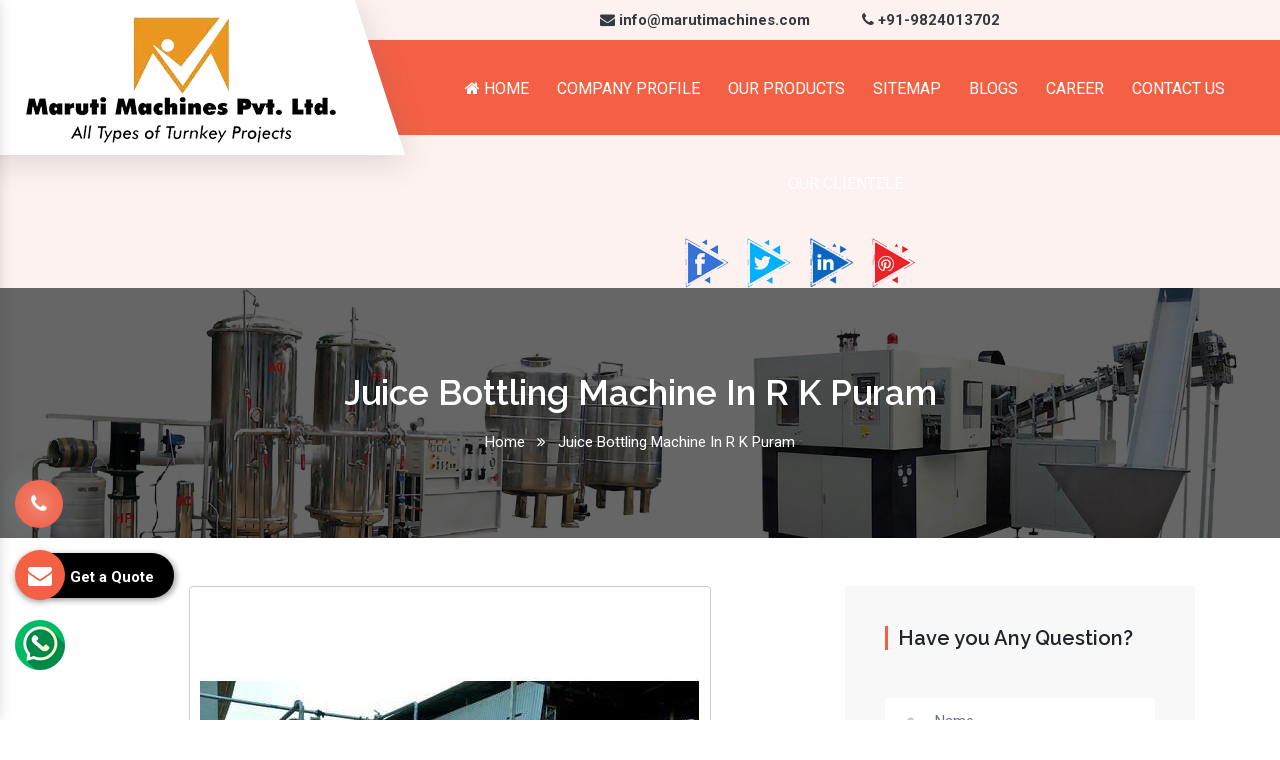

--- FILE ---
content_type: text/html; charset=UTF-8
request_url: https://www.marutimacpack.com/r-k-puram/juice-bottling-machine.html
body_size: 11645
content:

    <!-- header start here -->
	<!doctype html>
<html lang="en">
<head>
<base href="https://www.marutimacpack.com/">
<meta charset="utf-8">

<title>Juice Bottling Machine In R K Puram Manufacturers Suppliers</title>
<meta name="description" content="Get Juice Bottling Machine in R K Puram. Maruti Machines is leading Juice Bottling Machine Manufacturers in R K Puram. Suppliers and Exporters. Timely Delivery. Custom Specifications" >
<meta name="keywords" content="Juice Bottling Machine, Juice Bottling Machine In R K Puram, Juice Bottling Machine Manufacturers In R K Puram, Juice Bottling Machine Suppliers In R K Puram, Juice Bottling Machine Exporters, Best Juice Bottling Machine In R K Puram, Top Juice Bottling Machine In R K Puram" >
<meta name="author" content="Maruti Machines Private Limited">
<link rel="canonical" href="https://www.marutimacpack.com/r-k-puram/juice-bottling-machine.html">
<meta name="distribution" content="global">
<meta name="language" content="English">
<meta name="rating" content="general">
<meta name="ROBOTS" content="index, follow">
<meta name="revisit-after" content="Daily">
<meta name="googlebot" content="index, follow">
<meta name="bingbot" content="index, follow">
<meta name="google-site-verification" content="vo1ye-ig7F32krYsCN7pH1HNtJ1ssNTPvSy-q0D-Fkg" >
<meta name="viewport" content="width=device-width, initial-scale=1, shrink-to-fit=no">
<meta property="og:url" content="https://www.marutimacpack.com/">
<meta property="og:title" content="Juice Bottling Machine In R K Puram Manufacturers Suppliers">
<meta property="og:description" content="Get Juice Bottling Machine in R K Puram. Maruti Machines is leading Juice Bottling Machine Manufacturers in R K Puram. Suppliers and Exporters. Timely Delivery. Custom Specifications">
<meta property="og:image" content="https://www.marutimacpack.com/Admin/img/1648710673maruti-machines-private-limited-logo.png">
<meta name="twitter:card" content="summary_large_image">
<meta property="twitter:domain" content="marutimacpack.com">
<meta property="twitter:url" content="https://www.marutimacpack.com/">
<meta name="twitter:title" content="Juice Bottling Machine In R K Puram Manufacturers Suppliers">
<meta name="twitter:description" content="Get Juice Bottling Machine in R K Puram. Maruti Machines is leading Juice Bottling Machine Manufacturers in R K Puram. Suppliers and Exporters. Timely Delivery. Custom Specifications">
<meta name="twitter:image" content="https://www.marutimacpack.com/Admin/img/1648710673maruti-machines-private-limited-logo.png">

<!-- Links -->
<link rel="preload" href="https://cdn.jsdelivr.net/npm/bootstrap@4.1.3/dist/css/bootstrap.min.css" as="style" onload="this.onload=null;this.rel='stylesheet'">
<noscript><link rel="stylesheet" href="https://cdn.jsdelivr.net/npm/bootstrap@4.1.3/dist/css/bootstrap.min.css"></noscript>

<link rel="preload" href="css/font-awesome.min.css" as="style" onload="this.onload=null;this.rel='stylesheet'">
<noscript><link rel="stylesheet" href="css/font-awesome.min.css"></noscript>

<link rel="preload" href="css/responsive.css" as="style" onload="this.onload=null;this.rel='stylesheet'">
<noscript><link rel="stylesheet" href="css/responsive.css"></noscript>

<link rel="preload" href="css/owl.carousel.css" as="style" onload="this.onload=null;this.rel='stylesheet'">
<noscript><link rel="stylesheet" href="css/owl.carousel.css"></noscript>

<link rel="preload" href="css/ma5-menu.min.css" as="style" onload="this.onload=null;this.rel='stylesheet'">
<noscript><link rel="stylesheet" href="css/ma5-menu.min.css"></noscript>

<link rel="preload" href="https://fonts.googleapis.com/css2?family=Raleway:ital,wght@0,100..900;1,100..900&family=Roboto:ital,wght@0,100;0,300;0,400;0,500;0,700;0,900;1,100;1,300;1,400;1,500;1,700;1,900&display=swap" as="style" onload="this.onload=null;this.rel='stylesheet'">
<noscript><link rel="stylesheet" href="https://fonts.googleapis.com/css2?family=Raleway:ital,wght@0,100..900;1,100..900&family=Roboto:ital,wght@0,100;0,300;0,400;0,500;0,700;0,900;1,100;1,300;1,400;1,500;1,700;1,900&display=swap"></noscript>

<link rel="stylesheet" href="style.css">
<link rel="shortcut icon" type="image/x-icon" href="favicon.ico">
<!-- Google tag (gtag.js) -->
<script async src="https://www.googletagmanager.com/gtag/js?id=G-W0HBJEZCJB"></script>
<script>
window.dataLayer = window.dataLayer || [];
function gtag(){dataLayer.push(arguments);}
gtag('js', new Date());

gtag('config', 'G-W0HBJEZCJB');
</script>


<script type="application/ld+json">
{
"@context": "https://schema.org/",
"@type": "WebSite",
"name": "Maruti Machines Private Limited",
"url": "https://www.marutimacpack.com/",
"potentialAction": {
"@type": "SearchAction",
"target": "https://www.marutimacpack.com/{search_term_string}",
"query-input": "required name=search_term_string"
}
}
</script>

<script type="application/ld+json">
{
"@context": "https://schema.org",
"@type": "Organization",
"name": "Maruti Machines Private Limited",
"url": "https://www.marutimacpack.com/",
"logo": "https://www.marutimacpack.com/Admin/img/1648710673maruti-machines-private-limited-logo.png",
"sameAs": [
"https://www.facebook.com/marutimachines",
"https://twitter.com/marutimachines",
"https://www.linkedin.com/company/marutimachines/?original_referer=https%3A%2F%2Fwww.marutimachines.com%2F",
"https://in.pinterest.com/marutimachines/"
]
}
</script>
<script type="application/ld+json">
{
"@context": "https://schema.org",
"@type": "LocalBusiness",
"name": "Maruti Machines Private Limited",
"image": "https://www.marutimacpack.com/Admin/img/1648710673maruti-machines-private-limited-logo.png",
"@id": "",
"url": "https://www.marutimacpack.com/",
"telephone": "9824013702",
"address": {
"@type": "PostalAddress",
"streetAddress": "Plot No: 95, Road No: 8, Opp Water Tank, G.I.D.C Kathwada – 382430 Ahmedabad – Gujarat, India",
"addressLocality": "Ahmedabad",
"postalCode": "382430",
"addressCountry": "IN"
},
"geo": {
"@type": "GeoCoordinates",
"latitude": 23.0363708,
"longitude": 72.68459159999999
},
"openingHoursSpecification": {
"@type": "OpeningHoursSpecification",
"dayOfWeek": [
"Monday",
"Tuesday",
"Wednesday",
"Thursday",
"Friday",
"Saturday"
],
"opens": "09:00",
"closes": "18:30"
},
"sameAs": [
"https://www.facebook.com/marutimachines/",
"https://twitter.com/marutimachines/",
"https://www.linkedin.com/company/marutimachines/",
"https://in.pinterest.com/marutimachines/"
] 
}
</script>
</head>
<body>	
<header class="header home3">
<!-- Header Menu Start -->
<div class="header__menu">
<div class="header__menu-wrapper">
<div class="container-fluid">
<div class="header__menu-outer">
<div class="row">
<div class="col-lg-3">
<div class="header__logo">
<a href="https://www.marutimacpack.com/">
  <img src="Admin/img/17307093851648710673maruti-machines-private-limited-logo.webp" 
    title="Maruti Machines Private Limited" alt="Maruti Machines Private Limited" width="333" height="130"> </a>
</div>
</div>
<div class="col-lg-9">


<ul class="number_floating mt-2 mb-2">
<li class="list-inline-item mr-5 font-weight-bold align-self-center"><a href="mailto:info@marutimachines.com" class="text-dark align-self-center"><i class="fa fa-envelope" aria-hidden="true"></i> info@marutimachines.com</a></li>


<li class="list-inline-item font-weight-bold align-self-center"><a href="tel:+91-9824013702" class="text-dark align-self-center"><i class="fa fa-phone" aria-hidden="true"></i> +91-9824013702</a></li>
</ul> 
<!-- 
<div class="header__side-nav float-right">
<ul>
<li>
<a class="nav_btn2" href="#" class="rounded"><i class="fa fa-download" aria-hidden="true"></i> Download PDF</a>
</li>
</ul>
</div> -->
<div class="main-menu text-center">
<nav id="mobile-menu" style="display: block;">
<ul>
<li><a href="https://www.marutimacpack.com/"><i class="fa fa-home" aria-hidden="true"></i> Home</a></li>
<li><a target="_blank" href="https://www.marutimachines.com/company-profile.html">Company Profile</a></li>
<li><a href="#">Our Products</a>
<ul class="sub_menu">

<li><a href="r-k-puram/automatic-packaged-drinking-water-plant.html">
<i class="fa fa-angle-right" aria-hidden="true"></i> Automatic Packaged Drinking Water Plant</a></li>
  <li><a href="r-k-puram/mineral-water-bottling-plant-machine.html">
<i class="fa fa-angle-right" aria-hidden="true"></i> Mineral Water Bottling Plant Machine</a></li>
  <li><a href="r-k-puram/2000--3000-5000-mineral-water-bottling-plant.html">
<i class="fa fa-angle-right" aria-hidden="true"></i> 2000 -3000-5000 Mineral Water Bottling Plant</a></li>
  <li><a href="r-k-puram/alkaline-water-bottling-plant.html">
<i class="fa fa-angle-right" aria-hidden="true"></i> Alkaline Water Bottling Plant</a></li>
  <li><a href="r-k-puram/water-bottle-packaging-machine.html">
<i class="fa fa-angle-right" aria-hidden="true"></i> Water Bottle Packaging Machine</a></li>
  <li><a href="r-k-puram/automatic-carbonated-soft-drink-plant.html">
<i class="fa fa-angle-right" aria-hidden="true"></i> Automatic Carbonated Soft Drink Plant</a></li>
  <li><a href="r-k-puram/automatic-soda-soft-drink-packaging-plant.html">
<i class="fa fa-angle-right" aria-hidden="true"></i> Automatic Soda Soft Drink Packaging Plant</a></li>
  <li><a href="r-k-puram/30-40-60-90-120-bpm-soft-drink-plant.html">
<i class="fa fa-angle-right" aria-hidden="true"></i> 30-40-60-90-120 Bpm Soft Drink Plant</a></li>
  <li><a href="r-k-puram/juice-bottling-plant.html">
<i class="fa fa-angle-right" aria-hidden="true"></i> Juice Bottling Plant</a></li>
  <li><a href="r-k-puram/automatic-glass-bottle-filling-machine.html">
<i class="fa fa-angle-right" aria-hidden="true"></i> Automatic Glass Bottle Filling Machine</a></li>
  <li><a href="r-k-puram/non-carbonated-drink-bottling-plant.html">
<i class="fa fa-angle-right" aria-hidden="true"></i> Non-Carbonated Drink Bottling Plant</a></li>
  <li><a href="r-k-puram/synthetic-flavour-juice-plant.html">
<i class="fa fa-angle-right" aria-hidden="true"></i> Synthetic Flavour Juice Plant</a></li>
  <li><a href="r-k-puram/synthetic-flavour-juice-filling-machine.html">
<i class="fa fa-angle-right" aria-hidden="true"></i> Synthetic Flavour Juice Filling Machine</a></li>
  <li><a href="r-k-puram/semi-automatic-pet-blow-molding-machine.html">
<i class="fa fa-angle-right" aria-hidden="true"></i> Semi Automatic Pet Blow Molding Machine</a></li>
  <li><a href="r-k-puram/2-cavity-pet-blow-molding-machine.html">
<i class="fa fa-angle-right" aria-hidden="true"></i> 2 Cavity Pet Blow Molding Machine</a></li>
  <li><a href="r-k-puram/fully-automatic-4-6-8-cavity-pet-bottle-blow-molding-machine.html">
<i class="fa fa-angle-right" aria-hidden="true"></i> Fully Automatic 4-6-8 Cavity Pet Bottle Blow Molding Machine</a></li>
  <li><a href="r-k-puram/fully-automatic-pet-blow-molding-machine.html">
<i class="fa fa-angle-right" aria-hidden="true"></i> Fully Automatic Pet Blow Molding Machine</a></li>
  <li><a href="r-k-puram/automatic-single-side-sticker-labelling-machine.html">
<i class="fa fa-angle-right" aria-hidden="true"></i> Automatic Single Side Sticker Labelling Machine</a></li>
  <li><a href="r-k-puram/automatic-double-side-sticker-labelling-machine.html">
<i class="fa fa-angle-right" aria-hidden="true"></i> Automatic Double Side Sticker Labelling Machine</a></li>
  <li><a href="r-k-puram/hot-melt-glue-bopp-labeling-machine.html">
<i class="fa fa-angle-right" aria-hidden="true"></i> Hot Melt Glue BOPP Labeling Machine</a></li>
  <li><a href="r-k-puram/automatic-carbonated-and-still-wine-filling-machine.html">
<i class="fa fa-angle-right" aria-hidden="true"></i> Automatic Carbonated And Still Wine Filling Machine</a></li>
  <li><a href="r-k-puram/automatic-juice-filling-sealing-machine.html">
<i class="fa fa-angle-right" aria-hidden="true"></i> Automatic Juice Filling Sealing Machine</a></li>
  <li><a href="r-k-puram/natural-real-fruit-juice-bottling-plant.html">
<i class="fa fa-angle-right" aria-hidden="true"></i> Natural Real Fruit Juice Bottling Plant</a></li>
  <li><a href="r-k-puram/energy-drink-plant.html">
<i class="fa fa-angle-right" aria-hidden="true"></i> Energy Drink Plant</a></li>
  <li><a href="r-k-puram/still-wine-filling-machine.html">
<i class="fa fa-angle-right" aria-hidden="true"></i> Still Wine Filling Machine</a></li>
  <li><a href="r-k-puram/automatic-wine-bottle-washing-filling-screw-capping-machine.html">
<i class="fa fa-angle-right" aria-hidden="true"></i> Automatic Wine Bottle Washing Filling Screw Capping Machine</a></li>
  <li><a href="r-k-puram/stainless-steel-blending-mixing-tank.html">
<i class="fa fa-angle-right" aria-hidden="true"></i> Stainless Steel Blending Mixing Tank</a></li>
  <li><a href="r-k-puram/rotary-carbonated-soft-drink-bottling-machine.html">
<i class="fa fa-angle-right" aria-hidden="true"></i> Rotary Carbonated Soft Drink Bottling Machine</a></li>
  <li><a href="r-k-puram/pet-bottle-making-machine.html">
<i class="fa fa-angle-right" aria-hidden="true"></i> Pet Bottle Making Machine</a></li>
  <li><a href="r-k-puram/30-40-60-90-cpm-carbonated-soft-drink-canning-line.html">
<i class="fa fa-angle-right" aria-hidden="true"></i> 30-40-60-90 CPM Carbonated Soft Drink Canning line</a></li>
  <li><a href="r-k-puram/non-carbonated-soft-drink-canning-line.html">
<i class="fa fa-angle-right" aria-hidden="true"></i> Non Carbonated Soft Drink Canning line</a></li>
  <li><a href="r-k-puram/10000-mineral-water-bottling-plnt.html">
<i class="fa fa-angle-right" aria-hidden="true"></i> 10000 Mineral Water Bottling Plnt</a></li>
  <li><a href="r-k-puram/1000-2000-3000-4000-5000-liter-frp-base-mineral-ro-water-plant.html">
<i class="fa fa-angle-right" aria-hidden="true"></i> 1000-2000-3000-4000-5000 Liter FRP Base Mineral Ro Water Plant</a></li>
  <li><a href="r-k-puram/100-200-300-400-bph-20-liter-bottle-rinsing-filling-capping-machine.html">
<i class="fa fa-angle-right" aria-hidden="true"></i> 100-200-300-400 BPH 20 Liter Bottle Rinsing Filling Capping Machine</a></li>
  <li><a href="r-k-puram/100-200-300-400-bph-5-gallon-bottle-rinsing-filling-capping-machine.html">
<i class="fa fa-angle-right" aria-hidden="true"></i> 100-200-300-400 BPH 5 Gallon Bottle Rinsing Filling Capping Machine</a></li>
  <li><a href="r-k-puram/1200-1500-1800-2100-2400-cph-carbonated-soft-drink-canning-line.html">
<i class="fa fa-angle-right" aria-hidden="true"></i> 1200-1500-1800-2100-2400 CPH Carbonated Soft Drink Canning line</a></li>
  <li><a href="r-k-puram/120-150-180-cpm-carbonated-soft-drink-canning-line.html">
<i class="fa fa-angle-right" aria-hidden="true"></i> 120-150-180 CPM Carbonated Soft Drink Canning line</a></li>
  <li><a href="r-k-puram/150-180-220-250-300-320-bpm-high-speed-automatic-juice-bottling-plant.html">
<i class="fa fa-angle-right" aria-hidden="true"></i> 150-180-220-250-300-320 BPM High Speed Automatic Juice bottling plant</a></li>
  <li><a href="r-k-puram/150-180-220-250-300-320-bpm-high-speed-carbonated-soft-drink-plant.html">
<i class="fa fa-angle-right" aria-hidden="true"></i> 150-180-220-250-300-320 BPM High Speed Carbonated Soft Drink Plant</a></li>
  <li><a href="r-k-puram/200ml-500ml-1ltr-1-25ltr-1-5ltr--2ltr-bottle-rinser-filler-capper-machine.html">
<i class="fa fa-angle-right" aria-hidden="true"></i> 200ml - 500ml-1ltr-1.25ltr-1.5ltr- 2Ltr Bottle Rinser Filler Capper Machine</a></li>
  <li><a href="r-k-puram/200ml-500ml-1ltr-1-25ltr-1-5ltr--2ltr-bottle-rinsing-filling-capping-machine.html">
<i class="fa fa-angle-right" aria-hidden="true"></i> 200ml - 500ml-1ltr-1.25ltr-1.5ltr- 2Ltr Bottle Rinsing Filling Capping Machine</a></li>
  <li><a href="r-k-puram/30-40-50-60-90-120-150-180-bpm-automatic-juice-bottling-plant-turnkey-project.html">
<i class="fa fa-angle-right" aria-hidden="true"></i> 30-40-50-60-90-120-150-180 BPM Automatic Juice bottling plant turnkey project</a></li>
  <li><a href="r-k-puram/30-40-50-60-90-120-150-180-bpm-carbonated-soft-drink-turnkey-solution.html">
<i class="fa fa-angle-right" aria-hidden="true"></i> 30-40-50-60-90-120-150-180 BPM carbonated soft drink turnkey solution</a></li>
  <li><a href="r-k-puram/4000-mineral-water-bottling-plant.html">
<i class="fa fa-angle-right" aria-hidden="true"></i> 4000 Mineral Water Bottling Plant</a></li>
  <li><a href="r-k-puram/500-1000-1500-2000-3000-4000-liter-automatic-juice-bottling-plant-turnkey-project.html">
<i class="fa fa-angle-right" aria-hidden="true"></i> 500-1000-1500-2000-3000-4000 liter Automatic Juice bottling plant turnkey project</a></li>
  <li><a href="r-k-puram/6000-mineral-water-bottling-plant.html">
<i class="fa fa-angle-right" aria-hidden="true"></i> 6000 Mineral Water Bottling Plant</a></li>
  <li><a href="r-k-puram/6000-8000-10000-12000-liter-frp-base-mineral-ro-water-plant.html">
<i class="fa fa-angle-right" aria-hidden="true"></i> 6000-8000-10000-12000 Liter FRP Base Mineral Ro Water Plant</a></li>
  <li><a href="r-k-puram/8000-mineral-water-bottling-plant.html">
<i class="fa fa-angle-right" aria-hidden="true"></i> 8000 Mineral Water Bottling Plant</a></li>
  <li><a href="r-k-puram/aluminium-can-juice-beverage-production-line.html">
<i class="fa fa-angle-right" aria-hidden="true"></i> Aluminium Can Juice Beverage Production Line</a></li>
  <li><a href="r-k-puram/automatic-carbonated-and-still-wine-filling-machine-plant-turnkey-project.html">
<i class="fa fa-angle-right" aria-hidden="true"></i> Automatic Carbonated And Still Wine Filling machine plant turnkey project</a></li>
  <li><a href="r-k-puram/automatic-carbonated-soft-drink-canning-line.html">
<i class="fa fa-angle-right" aria-hidden="true"></i> Automatic Carbonated Soft Drink Canning line</a></li>
  <li><a href="r-k-puram/automatic-double-side-sticker-bottle-labelling-machine.html">
<i class="fa fa-angle-right" aria-hidden="true"></i> Automatic Double Side Sticker bottle Labelling Machine</a></li>
  <li><a href="r-k-puram/automatic-isobaric-wine-filling-machine.html">
<i class="fa fa-angle-right" aria-hidden="true"></i> Automatic Isobaric wine Filling Machine</a></li>
  <li><a href="r-k-puram/automatic-juice-bottling-plant-turnkey-project.html">
<i class="fa fa-angle-right" aria-hidden="true"></i> Automatic Juice bottling plant turnkey project</a></li>
  <li><a href="r-k-puram/automatic-ring-pull-capping-machine.html">
<i class="fa fa-angle-right" aria-hidden="true"></i> Automatic ring pull capping machine</a></li>
  <li><a href="r-k-puram/automatic-single-side-sticker-bottle-labelling-machine.html">
<i class="fa fa-angle-right" aria-hidden="true"></i> Automatic Single Side Sticker bottle Labelling Machine</a></li>
  <li><a href="r-k-puram/automatic-still-wine-filling-machine.html">
<i class="fa fa-angle-right" aria-hidden="true"></i> Automatic Still Wine Filling Machine</a></li>
  <li><a href="r-k-puram/automatic-synthatic-juice-bottling-plant-turnkey-project.html">
<i class="fa fa-angle-right" aria-hidden="true"></i> Automatic synthatic Juice bottling plant turnkey project</a></li>
  <li><a href="r-k-puram/automatic-wine-bottle-neck-tag-sticker-labelling-machine.html">
<i class="fa fa-angle-right" aria-hidden="true"></i> Automatic Wine bottle Neck Tag Sticker Labelling Machine</a></li>
  <li><a href="r-k-puram/automatic-wine-bottle-single-double-side-sticker-labelling-machine.html">
<i class="fa fa-angle-right" aria-hidden="true"></i> Automatic Wine bottle Single-Double Side Sticker Labelling Machine</a></li>
  <li><a href="r-k-puram/automatic-wine-bottle-sticker-labelling-machine.html">
<i class="fa fa-angle-right" aria-hidden="true"></i> Automatic Wine bottle Sticker Labelling Machine</a></li>
  <li><a href="r-k-puram/automatic-wine-bottle-washing-filling-screw-capping-labelling-machine.html">
<i class="fa fa-angle-right" aria-hidden="true"></i> Automatic Wine Bottle Washing Filling Screw Capping labelling Machine</a></li>
  <li><a href="r-k-puram/canning-lines-for-carbonated-soft-drinks.html">
<i class="fa fa-angle-right" aria-hidden="true"></i> Canning lines for carbonated soft drinks</a></li>
  <li><a href="r-k-puram/carbonated-soft-drink-can-plant-turnkey-project.html">
<i class="fa fa-angle-right" aria-hidden="true"></i> Carbonated Soft Drink Can Plant Turnkey Project</a></li>
  <li><a href="r-k-puram/carbonated-soft-drink-plant-turnkey-project.html">
<i class="fa fa-angle-right" aria-hidden="true"></i> Carbonated Soft Drink Plant Turnkey Project</a></li>
  <li><a href="r-k-puram/carbonated-soft-drink-turnkey-project.html">
<i class="fa fa-angle-right" aria-hidden="true"></i> Carbonated Soft Drink Turnkey Project</a></li>
  <li><a href="r-k-puram/complete-filling-line-packaging-line.html">
<i class="fa fa-angle-right" aria-hidden="true"></i> Complete Filling line & Packaging Line</a></li>
  <li><a href="r-k-puram/energy-drink-can-rinser-filler-seamer-machine.html">
<i class="fa fa-angle-right" aria-hidden="true"></i> Energy Drink Can Rinser Filler Seamer Machine  </a></li>
  <li><a href="r-k-puram/energy-drink-canning-line.html">
<i class="fa fa-angle-right" aria-hidden="true"></i> Energy Drink Canning Line</a></li>
  <li><a href="r-k-puram/energy-drink-canning-plant.html">
<i class="fa fa-angle-right" aria-hidden="true"></i> Energy Drink Canning Plant</a></li>
  <li><a href="r-k-puram/fully-automatic-2-4-6-8-cavity-pet-bottle-blow-molding-machine.html">
<i class="fa fa-angle-right" aria-hidden="true"></i> Fully Automatic 2-4-6-8 Cavity Pet Bottle Blow Molding Machine</a></li>
  <li><a href="r-k-puram/hard-seltzer-canning-line.html">
<i class="fa fa-angle-right" aria-hidden="true"></i> Hard Seltzer Canning Line</a></li>
  <li><a href="r-k-puram/high-speed-carbonated-soft-drink-canning-machine-line.html">
<i class="fa fa-angle-right" aria-hidden="true"></i> High Speed Carbonated Soft Drink Canning Machine Line</a></li>
  <li><a href="r-k-puram/high-speed-water-bottle-rinser-filler-capper-machine-24-24-8--30-30-10--36-36-12.html">
<i class="fa fa-angle-right" aria-hidden="true"></i> High Speed Water Bottle Rinser Filler Capper Machine 24-24-8/ 30-30-10/ 36-36-12</a></li>
  <li><a href="r-k-puram/high-speed-water-bottle-rinsing-filling-and-capping-machine-24-24-8--30-30-10--36-36-12.html">
<i class="fa fa-angle-right" aria-hidden="true"></i> High Speed Water Bottle Rinsing Filling And Capping Machine 24-24-8/ 30-30-10/ 36-36-12</a></li>
  <li><a href="r-k-puram/hot-melt-glue-bopp-bottle-labeling-machine.html">
<i class="fa fa-angle-right" aria-hidden="true"></i> Hot Melt Glue BOPP bottle Labeling Machine</a></li>
  <li><a href="r-k-puram/juice-can-rinsing-filling-seaming-machine.html">
<i class="fa fa-angle-right" aria-hidden="true"></i> Juice Can Rinsing Filling Seaming Machine  </a></li>
  <li><a href="r-k-puram/juice-canning-line.html">
<i class="fa fa-angle-right" aria-hidden="true"></i> Juice Canning line</a></li>
  <li><a href="r-k-puram/linear-can-rinser-filler-seamer-machine.html">
<i class="fa fa-angle-right" aria-hidden="true"></i> Linear Can Rinser Filler Seamer Machine  </a></li>
  <li><a href="r-k-puram/linear-can-rinsing-filling-seaming-machine.html">
<i class="fa fa-angle-right" aria-hidden="true"></i> Linear Can Rinsing Filling Seaming Machine</a></li>
  <li><a href="r-k-puram/linear-glass-bottle-rinser-filler-screw-capper-machine.html">
<i class="fa fa-angle-right" aria-hidden="true"></i> Linear Glass bottle Rinser Filler Screw Capper Machine</a></li>
  <li><a href="r-k-puram/linear-glass-bottle-rinsing-filling-screw-capping-machine.html">
<i class="fa fa-angle-right" aria-hidden="true"></i> Linear Glass bottle Rinsing Filling Screw Capping Machine</a></li>
  <li><a href="r-k-puram/linear-still-carbonated-wine-bottle-rinsing-filling-crowning-machine.html">
<i class="fa fa-angle-right" aria-hidden="true"></i> Linear Still-Carbonated Wine bottle Rinsing Filling Crowning Machine</a></li>
  <li><a href="r-k-puram/linear-wine-bottle-rinser-filler-ring-pull-capper-machine.html">
<i class="fa fa-angle-right" aria-hidden="true"></i> Linear Wine bottle Rinser Filler Ring Pull Capper Machine</a></li>
  <li><a href="r-k-puram/linear-wine-bottle-rinsing-filling-ring-pull-capping-machine.html">
<i class="fa fa-angle-right" aria-hidden="true"></i> Linear Wine bottle Rinsing Filling Ring Pull Capping Machine</a></li>
  <li><a href="r-k-puram/linear-wine-glass-bottle-filling-machine.html">
<i class="fa fa-angle-right" aria-hidden="true"></i> Linear Wine Glass bottle Filling Machine</a></li>
  <li><a href="r-k-puram/mineral-water-bottling-plant-turnkey-project.html">
<i class="fa fa-angle-right" aria-hidden="true"></i> Mineral Water Bottling Plant Turnkey Project</a></li>
  <li><a href="r-k-puram/mineral-water-plant-machinery.html">
<i class="fa fa-angle-right" aria-hidden="true"></i> Mineral water plant machinery</a></li>
  <li><a href="r-k-puram/natural-real-fruit-juice-bottling-plant-turnkey-project.html">
<i class="fa fa-angle-right" aria-hidden="true"></i> Natural Real Fruit Juice Bottling Plant turnkey project</a></li>
  <li><a href="r-k-puram/packaged-drinking-water-wottling-plant-turnkey-project.html">
<i class="fa fa-angle-right" aria-hidden="true"></i> Packaged Drinking Water Wottling Plant Turnkey Project</a></li>
  <li><a href="r-k-puram/pet--aluminium-can-rinser-filler-seamer-machine-plant.html">
<i class="fa fa-angle-right" aria-hidden="true"></i> PET- Aluminium Can Rinser filler Seamer Machine Plant</a></li>
  <li><a href="r-k-puram/rotary-can-rinser-filler-seamer-machine.html">
<i class="fa fa-angle-right" aria-hidden="true"></i> Rotary Can Rinser Filler Seamer Machine</a></li>
  <li><a href="r-k-puram/rotary-can-rinsing-filling-seaming-machine.html">
<i class="fa fa-angle-right" aria-hidden="true"></i> Rotary Can Rinsing Filling Seaming Machine</a></li>
  <li><a href="r-k-puram/rotary-carbonated-soft-drink-bottling-machine-plant-turnkey-project.html">
<i class="fa fa-angle-right" aria-hidden="true"></i> Rotary Carbonated Soft Drink Bottling Machine Plant Turnkey Project</a></li>
  <li><a href="r-k-puram/rotary-glass-bottle-rinser-filler-screw-capper-machine.html">
<i class="fa fa-angle-right" aria-hidden="true"></i> Rotary Glass bottle Rinser Filler Screw Capper Machine  </a></li>
  <li><a href="r-k-puram/rotary-glass-bottle-rinsing-filling-screw-capping-machine.html">
<i class="fa fa-angle-right" aria-hidden="true"></i> Rotary Glass bottle Rinsing Filling Screw Capping Machine</a></li>
  <li><a href="r-k-puram/rotary-sparkling-wine-bottle-rinsing-filling-capping-crowning-machine.html">
<i class="fa fa-angle-right" aria-hidden="true"></i> Rotary Sparkling Wine bottle Rinsing Filling Capping-Crowning Machine</a></li>
  <li><a href="r-k-puram/rotary-still-carbonated-wine-bottle-rinsing-filling-crowning-machine.html">
<i class="fa fa-angle-right" aria-hidden="true"></i> Rotary Still-Carbonated Wine bottle Rinsing Filling Crowning Machine</a></li>
  <li><a href="r-k-puram/rotary-wine-bottle-rinser-filler-ring-pull-capper-machine.html">
<i class="fa fa-angle-right" aria-hidden="true"></i> Rotary Wine bottle Rinser Filler Ring Pull Capper Machine</a></li>
  <li><a href="r-k-puram/rotary-wine-bottle-rinsing-filling-ring-pull-capping-machine.html">
<i class="fa fa-angle-right" aria-hidden="true"></i> Rotary Wine bottle Rinsing Filling Ring Pull Capping Machine</a></li>
  <li><a href="r-k-puram/rotary-wine-glass-bottle-filling-machine.html">
<i class="fa fa-angle-right" aria-hidden="true"></i> Rotary Wine Glass bottle Filling Machine</a></li>
  <li><a href="r-k-puram/rtd--ready-to-drink-juice-bottling-plant-turnkey-project.html">
<i class="fa fa-angle-right" aria-hidden="true"></i> RTD- Ready To Drink Juice Bottling Plant Turnkey Project</a></li>
  <li><a href="r-k-puram/semi-automatic-pet-bottle-making-machine.html">
<i class="fa fa-angle-right" aria-hidden="true"></i> Semi-Automatic Pet Bottle Making Machine</a></li>
  <li><a href="r-k-puram/semi-automatic-pet-bottle-making-machine-setup.html">
<i class="fa fa-angle-right" aria-hidden="true"></i> Semi-Automatic Pet Bottle Making Machine Setup</a></li>
  <li><a href="r-k-puram/sparkling-wine-bottling-plant.html">
<i class="fa fa-angle-right" aria-hidden="true"></i> Sparkling Wine Bottling Plant</a></li>
  <li><a href="r-k-puram/still-carbonated-wine-bottling-plant.html">
<i class="fa fa-angle-right" aria-hidden="true"></i> Still-Carbonated Wine Bottling Plant</a></li>
  <li><a href="r-k-puram/water-bottle-rinser-filler-capper-machine-8-8-4-12-12-5--12-12-6--18-18-6.html">
<i class="fa fa-angle-right" aria-hidden="true"></i> Water Bottle Rinser Filler Capper Machine 8-8-4 / 12-12-5 /12-12-6/ 18-18-6</a></li>
  <li><a href="r-k-puram/water-bottle-rinsing-filling-and-capping-machine-8-8-4-12-12-5--12-12-6--18-18-6.html">
<i class="fa fa-angle-right" aria-hidden="true"></i> Water Bottle Rinsing Filling And Capping Machine 8-8-4 / 12-12-5 /12-12-6/ 18-18-6</a></li>
  <li><a href="r-k-puram/wine-bottling-plant.html">
<i class="fa fa-angle-right" aria-hidden="true"></i> Wine Bottling Plant </a></li>
  <li><a href="r-k-puram/automatic-40-60-90--bpm-pulp-based-juice-plant.html">
<i class="fa fa-angle-right" aria-hidden="true"></i> Automatic 40-60-90- BPM Pulp Based Juice Plant</a></li>
  <li><a href="r-k-puram/automatic-high-speed-bottle-packing-machine.html">
<i class="fa fa-angle-right" aria-hidden="true"></i> Automatic High Speed Bottle Packing Machine</a></li>
  <li><a href="r-k-puram/automatic-mineral-water-turnkey-project.html">
<i class="fa fa-angle-right" aria-hidden="true"></i> Automatic Mineral Water Turnkey Project</a></li>
  <li><a href="r-k-puram/mineral-water-plant-setup.html">
<i class="fa fa-angle-right" aria-hidden="true"></i> Mineral Water Plant Setup</a></li>
  

</ul>
</li>
<li><a href="sitemap.html">Sitemap</a></li>
<li><a href="blog.html">Blogs</a></li>
<li><a href="career.html">Career</a></li>
<li><a href="contact-us.html">Contact Us</a></li>
<li><a href="https://www.marutimachines.com/our-clientele.html" class="nav-link"> Our Clientele</a></li>

</ul>
</nav>

<ul class="text-center mt-2">
<li class="list-inline-item"><a href="https://www.facebook.com/marutimachines" target="_blank">
  <img src="img/facebook.png" 
  title="Likes Us On Facebook" alt="Likes Us On Facebook" width="50" height="50"></a></li>

<li class="list-inline-item"><a href="https://twitter.com/marutimachines" target="_blank">
  <img src="img/twitter.png" 
  alt="Follow Us On Twitter" title="Follow Us On Twitter" width="50" height="50"></a></li>
  

<li class="list-inline-item"><a href="https://www.linkedin.com/company/marutimachines/?original_referer=https%3A%2F%2Fwww.marutimachines.com%2F" target="_blank"><img src="img/linkedin.png" title="Follow Us On Linkedin" alt="Follow Us On Linkedin" width="50" height="50"></a></li>

<li class="list-inline-item"><a href="https://in.pinterest.com/marutimachines/" target="_blank"><img src="img/pinterest.png" 
  title="Follow Us On Pinterest" width="50" height="50" alt="Follow Us On Pinterest"></a></li>
</ul>

</div>
<nav class="navbar navbar-expand-md navbar-light mobile-menu">
<button class="ma5menu__toggle" type="button">
<span class="ma5menu__icon-toggle"></span> <span class="ma5menu__sr-only">Menu</span>
</button>
<div style="display: none;">

<ul class="site-menu">
  <li><a href="https://www.marutimacpack.com/" title="Home">Home</a></li>
  <li><a target="_blank" href="https://www.marutimachines.com/company-profile.html" title="Company Profile">Company Profile</a></li>
    <li>
    <a href="#">Our Products</a>

    <ul>
              <li><a href="r-k-puram/automatic-packaged-drinking-water-plant.html">
          Automatic Packaged Drinking Water Plant</a></li>
              <li><a href="r-k-puram/mineral-water-bottling-plant-machine.html">
          Mineral Water Bottling Plant Machine</a></li>
              <li><a href="r-k-puram/2000--3000-5000-mineral-water-bottling-plant.html">
          2000 -3000-5000 Mineral Water Bottling Plant</a></li>
              <li><a href="r-k-puram/alkaline-water-bottling-plant.html">
          Alkaline Water Bottling Plant</a></li>
              <li><a href="r-k-puram/water-bottle-packaging-machine.html">
          Water Bottle Packaging Machine</a></li>
              <li><a href="r-k-puram/automatic-carbonated-soft-drink-plant.html">
          Automatic Carbonated Soft Drink Plant</a></li>
              <li><a href="r-k-puram/automatic-soda-soft-drink-packaging-plant.html">
          Automatic Soda Soft Drink Packaging Plant</a></li>
              <li><a href="r-k-puram/30-40-60-90-120-bpm-soft-drink-plant.html">
          30-40-60-90-120 Bpm Soft Drink Plant</a></li>
              <li><a href="r-k-puram/juice-bottling-plant.html">
          Juice Bottling Plant</a></li>
              <li><a href="r-k-puram/automatic-glass-bottle-filling-machine.html">
          Automatic Glass Bottle Filling Machine</a></li>
              <li><a href="r-k-puram/non-carbonated-drink-bottling-plant.html">
          Non-Carbonated Drink Bottling Plant</a></li>
              <li><a href="r-k-puram/synthetic-flavour-juice-plant.html">
          Synthetic Flavour Juice Plant</a></li>
              <li><a href="r-k-puram/synthetic-flavour-juice-filling-machine.html">
          Synthetic Flavour Juice Filling Machine</a></li>
              <li><a href="r-k-puram/semi-automatic-pet-blow-molding-machine.html">
          Semi Automatic Pet Blow Molding Machine</a></li>
              <li><a href="r-k-puram/2-cavity-pet-blow-molding-machine.html">
          2 Cavity Pet Blow Molding Machine</a></li>
              <li><a href="r-k-puram/fully-automatic-4-6-8-cavity-pet-bottle-blow-molding-machine.html">
          Fully Automatic 4-6-8 Cavity Pet Bottle Blow Molding Machine</a></li>
              <li><a href="r-k-puram/fully-automatic-pet-blow-molding-machine.html">
          Fully Automatic Pet Blow Molding Machine</a></li>
              <li><a href="r-k-puram/automatic-single-side-sticker-labelling-machine.html">
          Automatic Single Side Sticker Labelling Machine</a></li>
              <li><a href="r-k-puram/automatic-double-side-sticker-labelling-machine.html">
          Automatic Double Side Sticker Labelling Machine</a></li>
              <li><a href="r-k-puram/hot-melt-glue-bopp-labeling-machine.html">
          Hot Melt Glue BOPP Labeling Machine</a></li>
              <li><a href="r-k-puram/automatic-carbonated-and-still-wine-filling-machine.html">
          Automatic Carbonated And Still Wine Filling Machine</a></li>
              <li><a href="r-k-puram/automatic-juice-filling-sealing-machine.html">
          Automatic Juice Filling Sealing Machine</a></li>
              <li><a href="r-k-puram/natural-real-fruit-juice-bottling-plant.html">
          Natural Real Fruit Juice Bottling Plant</a></li>
              <li><a href="r-k-puram/energy-drink-plant.html">
          Energy Drink Plant</a></li>
              <li><a href="r-k-puram/still-wine-filling-machine.html">
          Still Wine Filling Machine</a></li>
              <li><a href="r-k-puram/automatic-wine-bottle-washing-filling-screw-capping-machine.html">
          Automatic Wine Bottle Washing Filling Screw Capping Machine</a></li>
              <li><a href="r-k-puram/stainless-steel-blending-mixing-tank.html">
          Stainless Steel Blending Mixing Tank</a></li>
              <li><a href="r-k-puram/rotary-carbonated-soft-drink-bottling-machine.html">
          Rotary Carbonated Soft Drink Bottling Machine</a></li>
              <li><a href="r-k-puram/pet-bottle-making-machine.html">
          Pet Bottle Making Machine</a></li>
              <li><a href="r-k-puram/30-40-60-90-cpm-carbonated-soft-drink-canning-line.html">
          30-40-60-90 CPM Carbonated Soft Drink Canning line</a></li>
              <li><a href="r-k-puram/non-carbonated-soft-drink-canning-line.html">
          Non Carbonated Soft Drink Canning line</a></li>
              <li><a href="r-k-puram/10000-mineral-water-bottling-plnt.html">
          10000 Mineral Water Bottling Plnt</a></li>
              <li><a href="r-k-puram/1000-2000-3000-4000-5000-liter-frp-base-mineral-ro-water-plant.html">
          1000-2000-3000-4000-5000 Liter FRP Base Mineral Ro Water Plant</a></li>
              <li><a href="r-k-puram/100-200-300-400-bph-20-liter-bottle-rinsing-filling-capping-machine.html">
          100-200-300-400 BPH 20 Liter Bottle Rinsing Filling Capping Machine</a></li>
              <li><a href="r-k-puram/100-200-300-400-bph-5-gallon-bottle-rinsing-filling-capping-machine.html">
          100-200-300-400 BPH 5 Gallon Bottle Rinsing Filling Capping Machine</a></li>
              <li><a href="r-k-puram/1200-1500-1800-2100-2400-cph-carbonated-soft-drink-canning-line.html">
          1200-1500-1800-2100-2400 CPH Carbonated Soft Drink Canning line</a></li>
              <li><a href="r-k-puram/120-150-180-cpm-carbonated-soft-drink-canning-line.html">
          120-150-180 CPM Carbonated Soft Drink Canning line</a></li>
              <li><a href="r-k-puram/150-180-220-250-300-320-bpm-high-speed-automatic-juice-bottling-plant.html">
          150-180-220-250-300-320 BPM High Speed Automatic Juice bottling plant</a></li>
              <li><a href="r-k-puram/150-180-220-250-300-320-bpm-high-speed-carbonated-soft-drink-plant.html">
          150-180-220-250-300-320 BPM High Speed Carbonated Soft Drink Plant</a></li>
              <li><a href="r-k-puram/200ml-500ml-1ltr-1-25ltr-1-5ltr--2ltr-bottle-rinser-filler-capper-machine.html">
          200ml - 500ml-1ltr-1.25ltr-1.5ltr- 2Ltr Bottle Rinser Filler Capper Machine</a></li>
              <li><a href="r-k-puram/200ml-500ml-1ltr-1-25ltr-1-5ltr--2ltr-bottle-rinsing-filling-capping-machine.html">
          200ml - 500ml-1ltr-1.25ltr-1.5ltr- 2Ltr Bottle Rinsing Filling Capping Machine</a></li>
              <li><a href="r-k-puram/30-40-50-60-90-120-150-180-bpm-automatic-juice-bottling-plant-turnkey-project.html">
          30-40-50-60-90-120-150-180 BPM Automatic Juice bottling plant turnkey project</a></li>
              <li><a href="r-k-puram/30-40-50-60-90-120-150-180-bpm-carbonated-soft-drink-turnkey-solution.html">
          30-40-50-60-90-120-150-180 BPM carbonated soft drink turnkey solution</a></li>
              <li><a href="r-k-puram/4000-mineral-water-bottling-plant.html">
          4000 Mineral Water Bottling Plant</a></li>
              <li><a href="r-k-puram/500-1000-1500-2000-3000-4000-liter-automatic-juice-bottling-plant-turnkey-project.html">
          500-1000-1500-2000-3000-4000 liter Automatic Juice bottling plant turnkey project</a></li>
              <li><a href="r-k-puram/6000-mineral-water-bottling-plant.html">
          6000 Mineral Water Bottling Plant</a></li>
              <li><a href="r-k-puram/6000-8000-10000-12000-liter-frp-base-mineral-ro-water-plant.html">
          6000-8000-10000-12000 Liter FRP Base Mineral Ro Water Plant</a></li>
              <li><a href="r-k-puram/8000-mineral-water-bottling-plant.html">
          8000 Mineral Water Bottling Plant</a></li>
              <li><a href="r-k-puram/aluminium-can-juice-beverage-production-line.html">
          Aluminium Can Juice Beverage Production Line</a></li>
              <li><a href="r-k-puram/automatic-carbonated-and-still-wine-filling-machine-plant-turnkey-project.html">
          Automatic Carbonated And Still Wine Filling machine plant turnkey project</a></li>
              <li><a href="r-k-puram/automatic-carbonated-soft-drink-canning-line.html">
          Automatic Carbonated Soft Drink Canning line</a></li>
              <li><a href="r-k-puram/automatic-double-side-sticker-bottle-labelling-machine.html">
          Automatic Double Side Sticker bottle Labelling Machine</a></li>
              <li><a href="r-k-puram/automatic-isobaric-wine-filling-machine.html">
          Automatic Isobaric wine Filling Machine</a></li>
              <li><a href="r-k-puram/automatic-juice-bottling-plant-turnkey-project.html">
          Automatic Juice bottling plant turnkey project</a></li>
              <li><a href="r-k-puram/automatic-ring-pull-capping-machine.html">
          Automatic ring pull capping machine</a></li>
              <li><a href="r-k-puram/automatic-single-side-sticker-bottle-labelling-machine.html">
          Automatic Single Side Sticker bottle Labelling Machine</a></li>
              <li><a href="r-k-puram/automatic-still-wine-filling-machine.html">
          Automatic Still Wine Filling Machine</a></li>
              <li><a href="r-k-puram/automatic-synthatic-juice-bottling-plant-turnkey-project.html">
          Automatic synthatic Juice bottling plant turnkey project</a></li>
              <li><a href="r-k-puram/automatic-wine-bottle-neck-tag-sticker-labelling-machine.html">
          Automatic Wine bottle Neck Tag Sticker Labelling Machine</a></li>
              <li><a href="r-k-puram/automatic-wine-bottle-single-double-side-sticker-labelling-machine.html">
          Automatic Wine bottle Single-Double Side Sticker Labelling Machine</a></li>
              <li><a href="r-k-puram/automatic-wine-bottle-sticker-labelling-machine.html">
          Automatic Wine bottle Sticker Labelling Machine</a></li>
              <li><a href="r-k-puram/automatic-wine-bottle-washing-filling-screw-capping-labelling-machine.html">
          Automatic Wine Bottle Washing Filling Screw Capping labelling Machine</a></li>
              <li><a href="r-k-puram/canning-lines-for-carbonated-soft-drinks.html">
          Canning lines for carbonated soft drinks</a></li>
              <li><a href="r-k-puram/carbonated-soft-drink-can-plant-turnkey-project.html">
          Carbonated Soft Drink Can Plant Turnkey Project</a></li>
              <li><a href="r-k-puram/carbonated-soft-drink-plant-turnkey-project.html">
          Carbonated Soft Drink Plant Turnkey Project</a></li>
              <li><a href="r-k-puram/carbonated-soft-drink-turnkey-project.html">
          Carbonated Soft Drink Turnkey Project</a></li>
              <li><a href="r-k-puram/complete-filling-line-packaging-line.html">
          Complete Filling line & Packaging Line</a></li>
              <li><a href="r-k-puram/energy-drink-can-rinser-filler-seamer-machine.html">
          Energy Drink Can Rinser Filler Seamer Machine  </a></li>
              <li><a href="r-k-puram/energy-drink-canning-line.html">
          Energy Drink Canning Line</a></li>
              <li><a href="r-k-puram/energy-drink-canning-plant.html">
          Energy Drink Canning Plant</a></li>
              <li><a href="r-k-puram/fully-automatic-2-4-6-8-cavity-pet-bottle-blow-molding-machine.html">
          Fully Automatic 2-4-6-8 Cavity Pet Bottle Blow Molding Machine</a></li>
              <li><a href="r-k-puram/hard-seltzer-canning-line.html">
          Hard Seltzer Canning Line</a></li>
              <li><a href="r-k-puram/high-speed-carbonated-soft-drink-canning-machine-line.html">
          High Speed Carbonated Soft Drink Canning Machine Line</a></li>
              <li><a href="r-k-puram/high-speed-water-bottle-rinser-filler-capper-machine-24-24-8--30-30-10--36-36-12.html">
          High Speed Water Bottle Rinser Filler Capper Machine 24-24-8/ 30-30-10/ 36-36-12</a></li>
              <li><a href="r-k-puram/high-speed-water-bottle-rinsing-filling-and-capping-machine-24-24-8--30-30-10--36-36-12.html">
          High Speed Water Bottle Rinsing Filling And Capping Machine 24-24-8/ 30-30-10/ 36-36-12</a></li>
              <li><a href="r-k-puram/hot-melt-glue-bopp-bottle-labeling-machine.html">
          Hot Melt Glue BOPP bottle Labeling Machine</a></li>
              <li><a href="r-k-puram/juice-can-rinsing-filling-seaming-machine.html">
          Juice Can Rinsing Filling Seaming Machine  </a></li>
              <li><a href="r-k-puram/juice-canning-line.html">
          Juice Canning line</a></li>
              <li><a href="r-k-puram/linear-can-rinser-filler-seamer-machine.html">
          Linear Can Rinser Filler Seamer Machine  </a></li>
              <li><a href="r-k-puram/linear-can-rinsing-filling-seaming-machine.html">
          Linear Can Rinsing Filling Seaming Machine</a></li>
              <li><a href="r-k-puram/linear-glass-bottle-rinser-filler-screw-capper-machine.html">
          Linear Glass bottle Rinser Filler Screw Capper Machine</a></li>
              <li><a href="r-k-puram/linear-glass-bottle-rinsing-filling-screw-capping-machine.html">
          Linear Glass bottle Rinsing Filling Screw Capping Machine</a></li>
              <li><a href="r-k-puram/linear-still-carbonated-wine-bottle-rinsing-filling-crowning-machine.html">
          Linear Still-Carbonated Wine bottle Rinsing Filling Crowning Machine</a></li>
              <li><a href="r-k-puram/linear-wine-bottle-rinser-filler-ring-pull-capper-machine.html">
          Linear Wine bottle Rinser Filler Ring Pull Capper Machine</a></li>
              <li><a href="r-k-puram/linear-wine-bottle-rinsing-filling-ring-pull-capping-machine.html">
          Linear Wine bottle Rinsing Filling Ring Pull Capping Machine</a></li>
              <li><a href="r-k-puram/linear-wine-glass-bottle-filling-machine.html">
          Linear Wine Glass bottle Filling Machine</a></li>
              <li><a href="r-k-puram/mineral-water-bottling-plant-turnkey-project.html">
          Mineral Water Bottling Plant Turnkey Project</a></li>
              <li><a href="r-k-puram/mineral-water-plant-machinery.html">
          Mineral water plant machinery</a></li>
              <li><a href="r-k-puram/natural-real-fruit-juice-bottling-plant-turnkey-project.html">
          Natural Real Fruit Juice Bottling Plant turnkey project</a></li>
              <li><a href="r-k-puram/packaged-drinking-water-wottling-plant-turnkey-project.html">
          Packaged Drinking Water Wottling Plant Turnkey Project</a></li>
              <li><a href="r-k-puram/pet--aluminium-can-rinser-filler-seamer-machine-plant.html">
          PET- Aluminium Can Rinser filler Seamer Machine Plant</a></li>
              <li><a href="r-k-puram/rotary-can-rinser-filler-seamer-machine.html">
          Rotary Can Rinser Filler Seamer Machine</a></li>
              <li><a href="r-k-puram/rotary-can-rinsing-filling-seaming-machine.html">
          Rotary Can Rinsing Filling Seaming Machine</a></li>
              <li><a href="r-k-puram/rotary-carbonated-soft-drink-bottling-machine-plant-turnkey-project.html">
          Rotary Carbonated Soft Drink Bottling Machine Plant Turnkey Project</a></li>
              <li><a href="r-k-puram/rotary-glass-bottle-rinser-filler-screw-capper-machine.html">
          Rotary Glass bottle Rinser Filler Screw Capper Machine  </a></li>
              <li><a href="r-k-puram/rotary-glass-bottle-rinsing-filling-screw-capping-machine.html">
          Rotary Glass bottle Rinsing Filling Screw Capping Machine</a></li>
              <li><a href="r-k-puram/rotary-sparkling-wine-bottle-rinsing-filling-capping-crowning-machine.html">
          Rotary Sparkling Wine bottle Rinsing Filling Capping-Crowning Machine</a></li>
              <li><a href="r-k-puram/rotary-still-carbonated-wine-bottle-rinsing-filling-crowning-machine.html">
          Rotary Still-Carbonated Wine bottle Rinsing Filling Crowning Machine</a></li>
              <li><a href="r-k-puram/rotary-wine-bottle-rinser-filler-ring-pull-capper-machine.html">
          Rotary Wine bottle Rinser Filler Ring Pull Capper Machine</a></li>
              <li><a href="r-k-puram/rotary-wine-bottle-rinsing-filling-ring-pull-capping-machine.html">
          Rotary Wine bottle Rinsing Filling Ring Pull Capping Machine</a></li>
              <li><a href="r-k-puram/rotary-wine-glass-bottle-filling-machine.html">
          Rotary Wine Glass bottle Filling Machine</a></li>
              <li><a href="r-k-puram/rtd--ready-to-drink-juice-bottling-plant-turnkey-project.html">
          RTD- Ready To Drink Juice Bottling Plant Turnkey Project</a></li>
              <li><a href="r-k-puram/semi-automatic-pet-bottle-making-machine.html">
          Semi-Automatic Pet Bottle Making Machine</a></li>
              <li><a href="r-k-puram/semi-automatic-pet-bottle-making-machine-setup.html">
          Semi-Automatic Pet Bottle Making Machine Setup</a></li>
              <li><a href="r-k-puram/sparkling-wine-bottling-plant.html">
          Sparkling Wine Bottling Plant</a></li>
              <li><a href="r-k-puram/still-carbonated-wine-bottling-plant.html">
          Still-Carbonated Wine Bottling Plant</a></li>
              <li><a href="r-k-puram/water-bottle-rinser-filler-capper-machine-8-8-4-12-12-5--12-12-6--18-18-6.html">
          Water Bottle Rinser Filler Capper Machine 8-8-4 / 12-12-5 /12-12-6/ 18-18-6</a></li>
              <li><a href="r-k-puram/water-bottle-rinsing-filling-and-capping-machine-8-8-4-12-12-5--12-12-6--18-18-6.html">
          Water Bottle Rinsing Filling And Capping Machine 8-8-4 / 12-12-5 /12-12-6/ 18-18-6</a></li>
              <li><a href="r-k-puram/wine-bottling-plant.html">
          Wine Bottling Plant </a></li>
              <li><a href="r-k-puram/automatic-40-60-90--bpm-pulp-based-juice-plant.html">
          Automatic 40-60-90- BPM Pulp Based Juice Plant</a></li>
              <li><a href="r-k-puram/automatic-high-speed-bottle-packing-machine.html">
          Automatic High Speed Bottle Packing Machine</a></li>
              <li><a href="r-k-puram/automatic-mineral-water-turnkey-project.html">
          Automatic Mineral Water Turnkey Project</a></li>
              <li><a href="r-k-puram/mineral-water-plant-setup.html">
          Mineral Water Plant Setup</a></li>
          </ul>

    </li>
<li><a href="sitemap.html" title="Sitemap">Sitemap</a></li>
<li><a href="career.html" title="Career">Career</a></li>
<li><a href="contact-us.html" title="Contact Us">Contact Us</a></li>
<li><a href="https://www.marutimachines.com/our-clientele.html" class="nav-link"> Our Clientele</a></li>

</ul>

</div>
</nav>
</div>
</div>
</div>
</div>
</div>
</div>
</header>	<!-- header end here -->
	

<div class="wt-bnr-inr overlay-wraper bg-center" style="background-image:url(img/common-banner.jpg);">
<div class="overlay-main site-bg-secondry opacity-09"></div>
<div class="container">
<div class="wt-bnr-inr-entry">
<div class="banner-title-outer">
<div class="banner-title-name">
<h1 class="site-text-primary mb-3">Juice Bottling Machine In R K Puram</h1>
</div>
</div>
                         
                       
<div>
<ul class="wt-breadcrumb breadcrumb-style-2">
<li class="list-inline-item"><a href="https://www.marutimacpack.com/" class="text-white">Home</a></li>
<li class="list-inline-item"><i class="fa fa-angle-double-right text-white" aria-hidden="true"></i></li>
<li class="list-inline-item text-white"> Juice Bottling Machine In R K Puram</li>
</ul>
</div>                       
                       
</div>
</div>
</div>


<section class="section-padding-12 py-5">
            
            <div class="container">
                <div class="row">
                    <div class="col-lg-8">
                        <div class="single-service-box-layout1">
                            <div class="main-img">
                                <img src="Admin/img/products/juice-bottling-machine.jpg" alt="" title="">
                            </div>
                            <div class="service-content">
                                <h2 class="item-title">Juice Bottling Machine Manufacturers In R K Puram</h2>
                                <p style="text-align:justify"><strong>Maruti Machines Private Limited</strong> is a reliable platform where your search for<strong> Juice Bottling Machine in R K Puram&nbsp;</strong>will be satisfied. With years of experience and expertise, we manufacture products according to customer preferences at competitive market rates. Our products are available in multiple configurations to fit into different processes and applications accordingly.</p>

<h2>Juice Bottling Machine Suppliers In R K Puram</h2>

<p style="text-align:justify">Being counted among the top<strong> Juice Bottling Machine Manufacturers in R K Puram,</strong> we bring premium quality at competitive market rates. We thoroughly follow industry standards and go beyond the limits to satisfy distinct demands effortlessly. You can browse our portfolio to find the type of <strong>Juice Bottling Machine</strong> right for your process.</p>

<h3>Best Juice Bottling Machine In R K Puram<br />
&nbsp;</h3>

<p style="text-align:justify">As one of the trusted<strong> Juice Bottling Machine Exporters and Suppliers in R K Puram,</strong> we can handle bulk orders within a promised time frame. You can send us your enquiry or call our experts for further discussion. We are here to hear and support you.</p>
                            </div>
                        </div>
                    </div>
                      
<div class="col-lg-4 sidebar-break-md sidebar-widget-area">

            <div class="widget widget-contact-form">
<div class="heading-layout4 mb-5">
<h4>Have you Any Question?</h4>
  <div id="innerirysuccessmsg"  style="color:green;"> </div>
</div>
<div id="innerenquiry-form" >
<form class="contact-form-box" id="contact-form" method="post" action="thank-you.html">
                <input type="hidden" name="enquiry_for" value="Enquiry For Contact Us">
            <input type="hidden" name="page_url" value="https://www.marutimacpack.com/r-k-puram/juice-bottling-machine.html">
<div class="row">
<div class="col-12 form-group has-danger">
    <div class="form-icon"><i class="fa fa-user"></i></div>
    <input type="text" placeholder="Name" class="form-control border-0" name="name" required="">
  
</div>
<div class="col-12 form-group has-danger">
    <div class="form-icon"><i class="fa fa-envelope"></i></div>
    <input type="text" placeholder="E-mail Address" class="form-control border-0" name="email" required="">

</div>
<div class="col-12 form-group">
    <div class="form-icon"><i class="fa fa-phone"></i></div>
    <input type="text" placeholder="Phone" class="form-control border-0" name="mobile" onkeypress="return event.charCode >=48 &amp;&amp; event.charCode <=57 || event.charCode==43 || event.charCode==45 || event.charCode==0" maxlength="15" minlength="10" required="">
    <div class="help-block with-errors"></div>
</div>
<div class="col-12 form-group">
    <div class="form-icon"><i class="fa fa-map-marker"></i></div>
    <input type="text" placeholder="Address" class="form-control border-0" name="address" required="">
    <div class="help-block with-errors"></div>
</div>
<div class="col-12 form-group">
    <div class="form-icon"><i class="fa fa-comments"></i></div>
    <textarea placeholder="Message" class="textarea form-control border-0" name="message" rows="4" cols="20" data-error="Message field is required" ></textarea>
    <div class="help-block with-errors"></div>
</div>
<div class="col-12 form-group">
    <button type="submit" class="fw-btn-fill bg-accent text-white text-primarytext disabled">Send Message</button>
</div>
</div>
<div class="form-response"></div>
</form>

</div>
</div>


</div>

<script src="https://code.jquery.com/jquery-1.12.3.min.js"></script> 
<script>$(function(){
$("#innerenquiry-form form").on('submit', function(event)
{
var $form=$(this);$.ajax(
{
type: $form.attr('method'),url: $form.attr('action'),
data: $form.serialize(),
success: function(){
$('#innerirysuccessmsg').html('Thank you for your enquiry with us, <br>Our representative will get in touch with you soon.');
$('#innerirysuccessmsg').addClass('alert alert-success'); 
$("#innerirysuccessmsg").show(); 
setTimeout(function()
{
$("#innerirysuccessmsg").hide();}, 5000);
$('#innerenquiry-form form')[0].reset();
}});event.preventDefault();});});
</script>                 </div>
            </div>
</section>
	<!-- footer start here -->
	<div class="section info overlap-bottom mt-5">
<div class="container">
<div class="row">

<div class="col-sm-4 col-md-4">
<!-- BOX 1 -->
<div class="box-icon-4">
<div class="icon"><i class="fa fa-phone"></i></div>
<div class="body-content">
<div class="heading">CALL US NOW</div>
<p>+91-9824013702</p>

</div>
</div>
</div>
<div class="col-sm-4 col-md-4">
<!-- BOX 2 -->
<div class="box-icon-4">
<div class="icon"><i class="fa fa-map-marker"></i></div>
<div class="body-content">
<div class="heading">COME VISIT US</div>
<p>Plot No: 95, Road No: 8, Opp Water Tank, G.I.D.C Kathwada – 382430 Ahmedabad – Gujarat, India</p>
</div>
</div>
</div>
<div class="col-sm-4 col-md-4">
<!-- BOX 3 -->
<div class="box-icon-4">
<div class="icon"><i class="fa fa-envelope"></i></div>
<div class="body-content">
<div class="heading">SEND US A MESSAGE</div>
<p>info@marutimachines.com</p>
</div>
</div>
</div>

</div>

</div>
</div>

<footer>

<div class="footer-midd py-3 wow bounce">
<div class="row valign-wrapper">
<div class="col-xl-7 col-lg-8 col-md-8 col-sm-12 col-xs-12 widget-large-side">
<div class="row">
<div class="col-md-4">
<div class="flogo"> <a href=""><img src="img/footer_logo.jpg" title="Maruti Machines Private Limited" alt="Maruti Machines Private Limited" loading="lazy" width="210" height="82"></a> </div>
<div class="row">

<div class="col s6">
<p>Follow <strong>Us</strong></p>
<ul class="icons">
<li><a href="https://www.facebook.com/marutimachines"><img src="img/facebook-white.svg" title="Likes Us On Facebook" alt="Likes Us On Facebook" width="18" height="18"></a></li>

<li><a href="https://twitter.com/marutimachines"><img src="img/twitter-white.svg" alt="Follow Us On Twitter" title="Follow Us On Twitter" width="18" height="18"></a></li>

<li><a href="https://www.linkedin.com/company/marutimachines/?original_referer=https%3A%2F%2Fwww.marutimachines.com%2F">
  <img src="img/linkedin-white.svg" title="Follow Us On Linkedin" alt="Follow Us On Linkedin" width="18" height="18"></a></li>
<li><a href="https://in.pinterest.com/marutimachines/">
  <img src="img/pinterest-white.svg" 
title="Follow Us On Pinterest" alt="Follow Us On Pinterest" width="18" height="18"></a></li>
</ul>
</div>

<p class="text-left pl-5 mt-3"> </p>

</div>
</div>
<div class="col-md-8">
<div class="row">
<div class="col-md-6  widget">
<p>Our <strong>Products</strong></p>
<ul class="mt-2">
<li><a href="r-k-puram/automatic-packaged-drinking-water-plant.html" title="Automatic Packaged Drinking Water Plant"><i class="fa fa-angle-right" aria-hidden="true"></i> Automatic Packaged Drinking Water Plant</a></li>
<li><a href="r-k-puram/mineral-water-bottling-plant-machine.html" title="Mineral Water Bottling Plant Machine"><i class="fa fa-angle-right" aria-hidden="true"></i> Mineral Water Bottling Plant Machine</a></li>
<li><a href="r-k-puram/2000--3000-5000-mineral-water-bottling-plant.html" title="2000 -3000-5000 Mineral Water Bottling Plant"><i class="fa fa-angle-right" aria-hidden="true"></i> 2000 -3000-5000 Mineral Water Bottling Plant</a></li>
<li><a href="r-k-puram/alkaline-water-bottling-plant.html" title="Alkaline Water Bottling Plant"><i class="fa fa-angle-right" aria-hidden="true"></i> Alkaline Water Bottling Plant</a></li>
<li><a href="r-k-puram/water-bottle-packaging-machine.html" title="Water Bottle Packaging Machine"><i class="fa fa-angle-right" aria-hidden="true"></i> Water Bottle Packaging Machine</a></li>
<li><a href="r-k-puram/automatic-carbonated-soft-drink-plant.html" title="Automatic Carbonated Soft Drink Plant"><i class="fa fa-angle-right" aria-hidden="true"></i> Automatic Carbonated Soft Drink Plant</a></li>
</ul>
</div>
<div class="col-md-6 widget">
<p>Quick <strong>Links</strong></p>
<ul class="mt-2">
<li><a href="https://www.marutimacpack.com/" title="Home"><i class="fa fa-angle-right" aria-hidden="true"></i> Home</a></li>
<li><a href="https://www.marutimachines.com/company-profile.html" target="_blank" title="Company Profile"><i class="fa fa-angle-right" aria-hidden="true"></i> Company Profile</a></li>
<li><a href="sitemap.html" title="Sitemap"><i class="fa fa-angle-right" aria-hidden="true"></i> Sitemap</a></li>
<li><a href="our-presence.html" title="Our Presence"><i class="fa fa-angle-right" aria-hidden="true"></i> Our Presence</a></li>
<li><a href="contact-us.html" title="Contact Us"><i class="fa fa-angle-right" aria-hidden="true"></i> Contact Us</a></li>
<li><a href="blog.html" title="Blog"><i class="fa fa-angle-right" aria-hidden="true"> </i> Our Blogs</a></li>

<li><a href="https://www.marutimachine.com/our-websites.html" target="_blank" title="Our Websites"><i class="fa fa-angle-right" aria-hidden="true"></i>   Our Websites </a></li>

</ul>
</div>
</div>
</div>
</div>
</div>


<div class="col-xl-5 col-lg-4 col-md-4 col-sm-12 col-xs-12 footer-map">
<div class="row">
<div class="col-xl-6 col-lg-6 col-md-6 col-sm-12 col-xs-12">

<a href="https://maps.app.goo.gl/JQKtsDBmizEsjxct8" title="Map" target="_blank">
<img src="img/map-frame.webp" alt="" title="" aria-label="Map" width="269" height="300" loading="lazy"> 
</a>
 
</div>

<div class="col-xl-6 col-lg-6 col-md-6 col-sm-12 col-xs-12 widget">
<div class="qr-code text-center">
  <p class="text-center">For Business Enquiry <strong> <br> Scan QR Code</strong></p>
  <img src="img/qrcode.png" alt="For Business Enquiry" title="For Business Enquiry" width="160" height="160" loading="lazy">
</div>
</div>
</div>
</div>
</div>
</div>


<div class="container">
  <div class="row">
<div class="col-xl-12 col-lg-12 col-md-12 col-sm-12 col-xs-12  rounded under-category py-3">
<ul>
<li class="list-inline-item mr-0"><a href="/Gujarat/" class="color-mode-0 rounded border bg-white" title="">Gujarat </a></li>
<li class="list-inline-item mr-0"><a href="/patna/" class="color-mode-1 rounded border bg-white" title="">Patna </a></li>
<li class="list-inline-item mr-0"><a href="/chandigarh/" class="color-mode-2 rounded border bg-white" title="">Chandigarh </a></li>
<li class="list-inline-item mr-0"><a href="/delhi/" class="color-mode-3 rounded border bg-white" title="">Delhi </a></li>
<li class="list-inline-item mr-0"><a href="/noida/" class="color-mode-4  rounded border bg-white" title="">Noida </a></li>
<li class="list-inline-item mr-0"><a href="/gurgaon/" class="color-mode-5 rounded border bg-white" title="">Gurgaon </a></li>
<li class="list-inline-item mr-0"><a href="/ghaziabad/" class="color-mode-6  rounded border bg-white" title="">Ghaziabad </a></li>
<li class="list-inline-item mr-0"><a href="/faridabad/" class="color-mode-7  rounded border bg-white" title="">Faridabad </a></li>
<li class="list-inline-item mr-0"><a href="/ahmedabad/" class="color-mode-8  rounded border bg-white" title="">Ahmedabad </a></li>
<li class="list-inline-item mr-0"><a href="/rajkot/" class="color-mode-9  rounded border bg-white" title="">Rajkot </a></li>
<li class="list-inline-item mr-0"><a href="/surat/" class="color-mode-10 rounded border bg-white" title="">Surat </a></li>
<li class="list-inline-item mr-0"><a href="/panipat/" class="color-mode-11  rounded border bg-white" title="">Panipat </a></li>
<li class="list-inline-item mr-0"><a href="/sonipat/" class="color-mode-12 rounded border bg-white" title="">Sonipat </a></li>
<li class="list-inline-item mr-0"><a href="/bhopal/" class="color-mode-13 rounded border bg-white" title="">Bhopal </a></li>
<li class="list-inline-item mr-0"><a href="/indore/" class="color-mode-14  rounded border bg-white" title="">Indore </a></li>
<li class="list-inline-item mr-0"><a href="/mumbai/" class="color-mode-15 rounded border bg-white" title="">Mumbai </a></li>
<li class="list-inline-item mr-0"><a href="/pune/" class="color-mode-16  rounded border bg-white" title="">Pune </a></li>
<li class="list-inline-item mr-0"><a href="/ajmer/" class="color-mode-17  rounded border bg-white" title="">Ajmer </a></li>
<li class="list-inline-item mr-0"><a href="/bikaner/" class="color-mode-18 rounded border bg-white" title="">Bikaner </a></li>
<li class="list-inline-item mr-0"><a href="/kota/" class="color-mode-19  rounded border bg-white" title="">Kota </a></li>
<li class="list-inline-item mr-0"><a href="/udaipur/" class="color-mode-20  rounded border bg-white" title="">Udaipur </a></li>
<li class="list-inline-item mr-0"><a href="/hyderabad/" class="color-mode-21  rounded border bg-white" title="">Hyderabad </a></li>
<li class="list-inline-item mr-0"><a href="/agra/" class="color-mode-22  rounded border bg-white" title="">Agra </a></li>
<li class="list-inline-item mr-0"><a href="/kanpur/" class="color-mode-23  rounded border bg-white" title="">Kanpur </a></li>
<li class="list-inline-item mr-0"><a href="/lucknow/" class="color-mode-24  rounded border bg-white" title="">Lucknow </a></li>
<li class="list-inline-item mr-0"><a href="/meerut/" class="color-mode-25 rounded border bg-white" title="">Meerut </a></li>
<li class="list-inline-item mr-0"><a href="/dehradun/" class="color-mode-26  rounded border bg-white" title="">Dehradun </a></li>
<li class="list-inline-item mr-0"><a href="/haridwar/" class="color-mode-27 rounded border bg-white" title="">Haridwar </a></li>
<li class="list-inline-item mr-0"><a href="/jaipur/" class="color-mode-28 rounded border bg-white" title="">Jaipur </a></li>
<li class="list-inline-item mr-0"><a href="/greater-noida/" class="color-mode-29  rounded border bg-white" title="">Greater Noida </a></li>
<li class="list-inline-item mr-0"><a href="/bangalore/" class="color-mode-30 rounded border bg-white" title="">Bangalore </a></li>
<li class="list-inline-item mr-0"><a href="/ahmedabad/" class="color-mode-30  rounded border bg-white" title="">Ahmedabad </a></li>
<li class="list-inline-item mr-0"><a href="/surat/" class="color-mode-30  rounded border bg-white" title="">surat </a></li>
<li class="list-inline-item mr-0"><a href="/valsad/" class="color-mode-30 rounded border bg-white" title="">Valsad </a></li>
<li class="list-inline-item mr-0"><a href="/gandhinagar/" class="color-mode-30  rounded border bg-white" title="">Gandhinagar </a></li>
<li class="list-inline-item mr-0"><a href="/mahisagar/" class="color-mode-30 rounded border bg-white" title="">Mahisagar </a></li>
<li class="list-inline-item mr-0"><a href="/vadodara/" class="color-mode-30  rounded border bg-white" title="">Vadodara </a></li>
<li class="list-inline-item mr-0"><a href="/jamnagar/" class="color-mode-30 rounded border bg-white" title="">Jamnagar </a></li>
<li class="list-inline-item mr-0"><a href="/rajkot/" class="color-mode-30  rounded border bg-white" title="">Rajkot </a></li>
</ul>
</div>
    
  </div>
  
</div>

<!-- partner-website -->
<div class="partner-website text-center w-100">
<div class="container">
<div class="row">
<div class="col-xl-12 col-lg-12 col-md-12 col-sm-12 col-xs-12 text-center center-part">
<span>Partner Websites</span>
<ul>
<li class="list-inline-item mr-2"><a href="https://www.marutimachine.com/" class="font-weight-bold" target="_blank">www.marutimachine.com | </a></li>
<li class="list-inline-item mr-2"><a href="https://www.marutimachines.com/" class="font-weight-bold" target="_blank">www.marutimachines.com | </a></li>

</ul>
</div>
</div>
</div>
</div>


<div class="footer-bottom">
<div class="container">
<div class="row">
<div class="col-12 s12 l4">
<p>Copyright © 2026 Maruti Machines Private Limited | All Rights Reserved . Website Designed &amp; SEO By Webclick® Digital Pvt. Ltd. <a href="https://www.webclickindia.com" target="_blank" title="Website Designing Company in Delhi India">Website Designing Company India</a></p>
</div>
</div>
</div>
</div>
</footer>
<img src="img/top.png" id="toTop" title="Go To Top" alt="Go To Top"  loading="lazy" width="50" height="50">

<a href="#" class="enquiry" data-toggle="modal" data-target="#exampleModal-two" title="Send Enquiry">
  <i class="fa fa-envelope"></i>
  <strong>Get a Quote</strong></a>

  <div class="modal fade bs-example-modal-sm" id="exampleModal-two" tabindex="-1" role="dialog" aria-labelledby="exampleModalLabel">
  <div class="modal-dialog modal-sm" role="document">
    <div class="modal-content">
      <div class="modal-header">
        <button type="button" class="close" data-dismiss="modal" data-target=".bs-example-modal-sm" aria-label="Close"><span aria-hidden="true">&times;</span></button>
        <span class="modal-title" id="exampleModalLabel">Get a Quote</span>
      </div>
      <div class="modal-body" id="popup-form">

        <p class="send_p">If you have a urgent requirement please fill the form or dial contact number: <span> (+91) 9824013702</span></p>
<p id="popupsuccessmsg"></p>
        <form action="thank-you.html" method="post">
            <input type="hidden" name="enquiry_for" value="Enquiry For Contact Us">
            <input type="hidden" name="page_url" value="https://www.marutimacpack.com/r-k-puram/juice-bottling-machine.html">
          <div class="row">
            <div class="col-lg-12">
              <div class="form-group">
                <input tabindex="1" class="form-control" type="text" name="name" id="nameBottom" placeholder="Your Name*" required="">
              </div>
            </div>
            <div class="col-lg-12">
              <div class="form-group">
                <input tabindex="2" class="form-control" type="text" name="email" id="emailBottom" placeholder="Your Email*" required="">
              </div>
            </div>
            <div class="col-lg-12">
              <div class="form-group">
                <input tabindex="3" class="form-control" type="text" name="mobile" id="mobileBottom" placeholder="Your Mobile Number*" onkeypress="return event.charCode >= 48 &amp;&amp; event.charCode <= 57 || event.charCode == 43 || event.charCode == 45 || event.charCode == 0" maxlength="15" minlength="10" required="">
              </div>
            </div>
            <div class="col-lg-12">
              <div class="form-group">
                <input tabindex="4" class="form-control locationBottom" type="text" name="address" placeholder="Your Address">
              </div>
            </div>
            <div class="col-lg-12">
              <div class="form-group">
                <textarea tabindex="5" class="form-control" name="message" id="messageBottom" placeholder="Your Message"></textarea>
              </div>
            </div>
            <div class="col-lg-12">
              <button tabindex="7" class="modal_btn w-100" type="submit" name="submit" value="Submit" data-submit="...Sending">Submit</button>
            </div>
          </div>
        </form>

      </div>
    </div>
  </div>
</div>
<script src="https://code.jquery.com/jquery-1.12.3.min.js"></script> 
<script>
$(function() {
  $("#popup-form form").on('submit', function(event) {
    
    var $form = $(this);    
    $.ajax({
      type: $form.attr('method'),
      url: $form.attr('action'),
      data: $form.serialize(),
      success: function() {
      $('#popupsuccessmsg').html('Thank you for your enquiry with us, <br> Our representative will get in touch with you soon.');
      $('#popupsuccessmsg').addClass('alert alert-success');
                   
       $("#popupsuccessmsg").show();
       setTimeout(function() { $("#popupsuccessmsg").hide(); }, 5000);
       $('#popup-form form')[0].reset();     
      
      }
    });
    event.preventDefault();    
  });
});
</script>
<!-- whats-app-icon -->
<div class="whats-app-icon">
<a href="https://api.whatsapp.com/send?phone=919824013702&text=Hello%20Maruti%20Machines%2C%20would%20like%20to%20know%20more%20details%20about%20your%20products%2C%20Please%20send%20more%20details." title="WhatsApp" aria-label="WhatsApp" target="_blank"><img src="img/whats-app-icon.png" alt="" title=""></a>
</div>

<div class="phone_lefts-side glow" data-target="html">
   <a title="Contact Us" href="tel:+91-9824013702"><i class="fa fa-phone"></i></a>
</div>

<div class="mobile-three-item">
<div class="container">
<div class="row">
<div class="col-12 fulling_part">
<ul>
<li><a href="tel:9824013702" title="Call Us"><i class="fa fa-phone" aria-hidden="true"></i> Call Us</a></li>
<li><a href="https://api.whatsapp.com/send?phone=919824013702&text=Hello%20Maruti%20Machines%2C%20would%20like%20to%20know%20more%20details%20about%20your%20products%2C%20Please%20send%20more%20details." target="_blank" title="Whats App"><i class="fa fa-whatsapp" aria-hidden="true"></i> WhatsApp</a></li>
<li><a href="#" class="p-0" data-toggle="modal" data-target="#exampleModal-two" title="Enquiry"><i class="fa fa-file-text-o" aria-hidden="true"></i> Enquiry</a></li>
</ul>
</div>
</div>
</div>
</div>
<!-- Script -->
<script src="js/jquery.min.js"></script>
<script>
jQuery.event.special.touchstart = {
setup: function( _, ns, handle ) {
this.addEventListener("touchstart", handle, { passive: !ns.includes("noPreventDefault") });
}
};
jQuery.event.special.touchmove = {
setup: function( _, ns, handle ) {
this.addEventListener("touchmove", handle, { passive: !ns.includes("noPreventDefault") });
}
};
jQuery.event.special.wheel = {
setup: function( _, ns, handle ){
this.addEventListener("wheel", handle, { passive: true });
}
};
jQuery.event.special.mousewheel = {
setup: function( _, ns, handle ){
this.addEventListener("mousewheel", handle, { passive: true });
}
};
</script>
<script src="https://cdn.jsdelivr.net/npm/bootstrap@4.1.3/dist/js/bootstrap.min.js"></script>
<script src="js/custom.js"></script>
<script src="js/owl.carousel.js"></script>
<script src="js/ma5-menu.min.js"></script>
<script src="js/responsive-accordion.min.js"></script>
</body>
</html>	<!-- footer end here -->


--- FILE ---
content_type: text/css
request_url: https://www.marutimacpack.com/css/owl.carousel.css
body_size: 643
content:
.owl-carousel,.owl-carousel .owl-wrapper{position:relative;display:none}.owl-carousel .owl-wrapper:after{content:".";display:block;clear:both;visibility:hidden;line-height:0;height:0}.owl-carousel{width:100%;-ms-touch-action:pan-y;touch-action:pan-y}.owl-carousel .owl-wrapper-outer{overflow:hidden;position:relative;width:100%;top:6px}.owl-carousel .owl-wrapper-outer.autoHeight{-webkit-transition:height .5s ease-in-out;-moz-transition:height .5s ease-in-out;-ms-transition:height .5s ease-in-out;-o-transition:height .5s ease-in-out;transition:height .5s ease-in-out}.owl-carousel .owl-item{float:left}.owl-controls .owl-buttons div,.owl-controls .owl-page{cursor:pointer}.owl-controls{-webkit-user-select:none;-khtml-user-select:none;-moz-user-select:none;-ms-user-select:none;user-select:none;-webkit-tap-highlight-color:transparent}.owl-carousel .owl-item,.owl-carousel .owl-wrapper{-webkit-backface-visibility:hidden;backface-visibility:hidden;-moz-backface-visibility:hidden;-ms-backface-visibility:hidden;-webkit-transform:translate3d(0,0,0);transform:translate3d(0,0,0);-moz-transform:translate3d(0,0,0);-ms-transform:translate3d(0,0,0)}.owl-controls.clickable{display:block!important}.owl-pagination{display:none}.owl-buttons{position:absolute;top:-216px;color:#fff;right:1%;width:100px;height:45px}.owl-buttons .owl-next,.owl-prev{width:40px;height:40px;font-size:0;position:absolute;top:175px;left:55px;background:#000}.owl-next{right:0}.owl-prev{left:0}.owl-next:hover,.owl-prev:hover{color:#16639f!important}.owl-prev:before{content:url(../img/left.png);position:absolute;top:9px;left:8px}.owl-next:after{font:40px/1 FontAwesome;content:url(../img/right.png);position:absolute;top:-3px;color:#fff;left:5px}.owl-prev.active{background:#ffbd1f}.owl-next .active{background:#663399}

--- FILE ---
content_type: image/svg+xml
request_url: https://www.marutimacpack.com/img/twitter-white.svg
body_size: 525
content:
<svg xmlns="http://www.w3.org/2000/svg" xmlns:xlink="http://www.w3.org/1999/xlink" width="18" height="18" viewBox="0 0 18 18"><defs><style>.a,.c{fill:#fff;}.a{stroke:#707070;}.b{clip-path:url(#a);}</style><clipPath id="a"><rect class="a" width="18" height="18" transform="translate(-0.418)"/></clipPath></defs><g class="b" transform="translate(0.418)"><g transform="translate(0 1.688)"><path class="c" d="M18,3.981a7.694,7.694,0,0,1-2.126.583A3.669,3.669,0,0,0,17.5,2.524a7.375,7.375,0,0,1-2.34.893A3.69,3.69,0,0,0,8.774,5.941a3.8,3.8,0,0,0,.086.842,10.445,10.445,0,0,1-7.606-3.86A3.691,3.691,0,0,0,2.387,7.855,3.644,3.644,0,0,1,.72,7.4v.04a3.707,3.707,0,0,0,2.957,3.626,3.683,3.683,0,0,1-.968.122,3.263,3.263,0,0,1-.7-.063A3.725,3.725,0,0,0,5.458,13.7,7.415,7.415,0,0,1,.883,15.27,6.912,6.912,0,0,1,0,15.219a10.389,10.389,0,0,0,5.661,1.656,10.431,10.431,0,0,0,10.5-10.5c0-.163-.006-.321-.014-.477A7.362,7.362,0,0,0,18,3.981Z" transform="translate(0 -2.25)"/></g></g></svg>